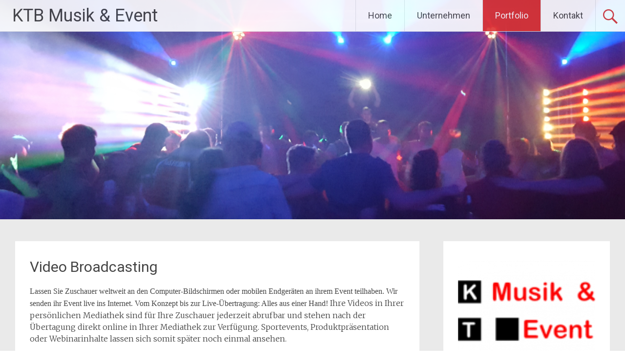

--- FILE ---
content_type: text/html; charset=UTF-8
request_url: https://www.ktb-musik.com/video-broadcasting
body_size: 12161
content:
<!DOCTYPE html>
<html lang="de">
<head>
<meta charset="UTF-8">
<meta name="viewport" content="width=device-width, initial-scale=1">
<link rel="profile" href="https://gmpg.org/xfn/11">
<title>Video Broadcasting &#8211; KTB Musik &amp; Event</title>
<meta name='robots' content='max-image-preview:large' />
<link rel='dns-prefetch' href='//www.ktb-musik.com' />
<link rel='dns-prefetch' href='//fonts.googleapis.com' />
<link rel="alternate" type="application/rss+xml" title="KTB Musik &amp; Event &raquo; Feed" href="https://www.ktb-musik.com/feed" />
<link rel="alternate" type="application/rss+xml" title="KTB Musik &amp; Event &raquo; Kommentar-Feed" href="https://www.ktb-musik.com/comments/feed" />
<link rel="alternate" title="oEmbed (JSON)" type="application/json+oembed" href="https://www.ktb-musik.com/wp-json/oembed/1.0/embed?url=https%3A%2F%2Fwww.ktb-musik.com%2Fvideo-broadcasting" />
<link rel="alternate" title="oEmbed (XML)" type="text/xml+oembed" href="https://www.ktb-musik.com/wp-json/oembed/1.0/embed?url=https%3A%2F%2Fwww.ktb-musik.com%2Fvideo-broadcasting&#038;format=xml" />
<style id='wp-img-auto-sizes-contain-inline-css' type='text/css'>
img:is([sizes=auto i],[sizes^="auto," i]){contain-intrinsic-size:3000px 1500px}
/*# sourceURL=wp-img-auto-sizes-contain-inline-css */
</style>
<style id='wp-emoji-styles-inline-css' type='text/css'>

	img.wp-smiley, img.emoji {
		display: inline !important;
		border: none !important;
		box-shadow: none !important;
		height: 1em !important;
		width: 1em !important;
		margin: 0 0.07em !important;
		vertical-align: -0.1em !important;
		background: none !important;
		padding: 0 !important;
	}
/*# sourceURL=wp-emoji-styles-inline-css */
</style>
<style id='wp-block-library-inline-css' type='text/css'>
:root{--wp-block-synced-color:#7a00df;--wp-block-synced-color--rgb:122,0,223;--wp-bound-block-color:var(--wp-block-synced-color);--wp-editor-canvas-background:#ddd;--wp-admin-theme-color:#007cba;--wp-admin-theme-color--rgb:0,124,186;--wp-admin-theme-color-darker-10:#006ba1;--wp-admin-theme-color-darker-10--rgb:0,107,160.5;--wp-admin-theme-color-darker-20:#005a87;--wp-admin-theme-color-darker-20--rgb:0,90,135;--wp-admin-border-width-focus:2px}@media (min-resolution:192dpi){:root{--wp-admin-border-width-focus:1.5px}}.wp-element-button{cursor:pointer}:root .has-very-light-gray-background-color{background-color:#eee}:root .has-very-dark-gray-background-color{background-color:#313131}:root .has-very-light-gray-color{color:#eee}:root .has-very-dark-gray-color{color:#313131}:root .has-vivid-green-cyan-to-vivid-cyan-blue-gradient-background{background:linear-gradient(135deg,#00d084,#0693e3)}:root .has-purple-crush-gradient-background{background:linear-gradient(135deg,#34e2e4,#4721fb 50%,#ab1dfe)}:root .has-hazy-dawn-gradient-background{background:linear-gradient(135deg,#faaca8,#dad0ec)}:root .has-subdued-olive-gradient-background{background:linear-gradient(135deg,#fafae1,#67a671)}:root .has-atomic-cream-gradient-background{background:linear-gradient(135deg,#fdd79a,#004a59)}:root .has-nightshade-gradient-background{background:linear-gradient(135deg,#330968,#31cdcf)}:root .has-midnight-gradient-background{background:linear-gradient(135deg,#020381,#2874fc)}:root{--wp--preset--font-size--normal:16px;--wp--preset--font-size--huge:42px}.has-regular-font-size{font-size:1em}.has-larger-font-size{font-size:2.625em}.has-normal-font-size{font-size:var(--wp--preset--font-size--normal)}.has-huge-font-size{font-size:var(--wp--preset--font-size--huge)}.has-text-align-center{text-align:center}.has-text-align-left{text-align:left}.has-text-align-right{text-align:right}.has-fit-text{white-space:nowrap!important}#end-resizable-editor-section{display:none}.aligncenter{clear:both}.items-justified-left{justify-content:flex-start}.items-justified-center{justify-content:center}.items-justified-right{justify-content:flex-end}.items-justified-space-between{justify-content:space-between}.screen-reader-text{border:0;clip-path:inset(50%);height:1px;margin:-1px;overflow:hidden;padding:0;position:absolute;width:1px;word-wrap:normal!important}.screen-reader-text:focus{background-color:#ddd;clip-path:none;color:#444;display:block;font-size:1em;height:auto;left:5px;line-height:normal;padding:15px 23px 14px;text-decoration:none;top:5px;width:auto;z-index:100000}html :where(.has-border-color){border-style:solid}html :where([style*=border-top-color]){border-top-style:solid}html :where([style*=border-right-color]){border-right-style:solid}html :where([style*=border-bottom-color]){border-bottom-style:solid}html :where([style*=border-left-color]){border-left-style:solid}html :where([style*=border-width]){border-style:solid}html :where([style*=border-top-width]){border-top-style:solid}html :where([style*=border-right-width]){border-right-style:solid}html :where([style*=border-bottom-width]){border-bottom-style:solid}html :where([style*=border-left-width]){border-left-style:solid}html :where(img[class*=wp-image-]){height:auto;max-width:100%}:where(figure){margin:0 0 1em}html :where(.is-position-sticky){--wp-admin--admin-bar--position-offset:var(--wp-admin--admin-bar--height,0px)}@media screen and (max-width:600px){html :where(.is-position-sticky){--wp-admin--admin-bar--position-offset:0px}}

/*# sourceURL=wp-block-library-inline-css */
</style><style id='wp-block-columns-inline-css' type='text/css'>
.wp-block-columns{box-sizing:border-box;display:flex;flex-wrap:wrap!important}@media (min-width:782px){.wp-block-columns{flex-wrap:nowrap!important}}.wp-block-columns{align-items:normal!important}.wp-block-columns.are-vertically-aligned-top{align-items:flex-start}.wp-block-columns.are-vertically-aligned-center{align-items:center}.wp-block-columns.are-vertically-aligned-bottom{align-items:flex-end}@media (max-width:781px){.wp-block-columns:not(.is-not-stacked-on-mobile)>.wp-block-column{flex-basis:100%!important}}@media (min-width:782px){.wp-block-columns:not(.is-not-stacked-on-mobile)>.wp-block-column{flex-basis:0;flex-grow:1}.wp-block-columns:not(.is-not-stacked-on-mobile)>.wp-block-column[style*=flex-basis]{flex-grow:0}}.wp-block-columns.is-not-stacked-on-mobile{flex-wrap:nowrap!important}.wp-block-columns.is-not-stacked-on-mobile>.wp-block-column{flex-basis:0;flex-grow:1}.wp-block-columns.is-not-stacked-on-mobile>.wp-block-column[style*=flex-basis]{flex-grow:0}:where(.wp-block-columns){margin-bottom:1.75em}:where(.wp-block-columns.has-background){padding:1.25em 2.375em}.wp-block-column{flex-grow:1;min-width:0;overflow-wrap:break-word;word-break:break-word}.wp-block-column.is-vertically-aligned-top{align-self:flex-start}.wp-block-column.is-vertically-aligned-center{align-self:center}.wp-block-column.is-vertically-aligned-bottom{align-self:flex-end}.wp-block-column.is-vertically-aligned-stretch{align-self:stretch}.wp-block-column.is-vertically-aligned-bottom,.wp-block-column.is-vertically-aligned-center,.wp-block-column.is-vertically-aligned-top{width:100%}
/*# sourceURL=https://www.ktb-musik.com/wp-includes/blocks/columns/style.min.css */
</style>
<style id='global-styles-inline-css' type='text/css'>
:root{--wp--preset--aspect-ratio--square: 1;--wp--preset--aspect-ratio--4-3: 4/3;--wp--preset--aspect-ratio--3-4: 3/4;--wp--preset--aspect-ratio--3-2: 3/2;--wp--preset--aspect-ratio--2-3: 2/3;--wp--preset--aspect-ratio--16-9: 16/9;--wp--preset--aspect-ratio--9-16: 9/16;--wp--preset--color--black: #000000;--wp--preset--color--cyan-bluish-gray: #abb8c3;--wp--preset--color--white: #ffffff;--wp--preset--color--pale-pink: #f78da7;--wp--preset--color--vivid-red: #cf2e2e;--wp--preset--color--luminous-vivid-orange: #ff6900;--wp--preset--color--luminous-vivid-amber: #fcb900;--wp--preset--color--light-green-cyan: #7bdcb5;--wp--preset--color--vivid-green-cyan: #00d084;--wp--preset--color--pale-cyan-blue: #8ed1fc;--wp--preset--color--vivid-cyan-blue: #0693e3;--wp--preset--color--vivid-purple: #9b51e0;--wp--preset--gradient--vivid-cyan-blue-to-vivid-purple: linear-gradient(135deg,rgb(6,147,227) 0%,rgb(155,81,224) 100%);--wp--preset--gradient--light-green-cyan-to-vivid-green-cyan: linear-gradient(135deg,rgb(122,220,180) 0%,rgb(0,208,130) 100%);--wp--preset--gradient--luminous-vivid-amber-to-luminous-vivid-orange: linear-gradient(135deg,rgb(252,185,0) 0%,rgb(255,105,0) 100%);--wp--preset--gradient--luminous-vivid-orange-to-vivid-red: linear-gradient(135deg,rgb(255,105,0) 0%,rgb(207,46,46) 100%);--wp--preset--gradient--very-light-gray-to-cyan-bluish-gray: linear-gradient(135deg,rgb(238,238,238) 0%,rgb(169,184,195) 100%);--wp--preset--gradient--cool-to-warm-spectrum: linear-gradient(135deg,rgb(74,234,220) 0%,rgb(151,120,209) 20%,rgb(207,42,186) 40%,rgb(238,44,130) 60%,rgb(251,105,98) 80%,rgb(254,248,76) 100%);--wp--preset--gradient--blush-light-purple: linear-gradient(135deg,rgb(255,206,236) 0%,rgb(152,150,240) 100%);--wp--preset--gradient--blush-bordeaux: linear-gradient(135deg,rgb(254,205,165) 0%,rgb(254,45,45) 50%,rgb(107,0,62) 100%);--wp--preset--gradient--luminous-dusk: linear-gradient(135deg,rgb(255,203,112) 0%,rgb(199,81,192) 50%,rgb(65,88,208) 100%);--wp--preset--gradient--pale-ocean: linear-gradient(135deg,rgb(255,245,203) 0%,rgb(182,227,212) 50%,rgb(51,167,181) 100%);--wp--preset--gradient--electric-grass: linear-gradient(135deg,rgb(202,248,128) 0%,rgb(113,206,126) 100%);--wp--preset--gradient--midnight: linear-gradient(135deg,rgb(2,3,129) 0%,rgb(40,116,252) 100%);--wp--preset--font-size--small: 13px;--wp--preset--font-size--medium: 20px;--wp--preset--font-size--large: 36px;--wp--preset--font-size--x-large: 42px;--wp--preset--spacing--20: 0.44rem;--wp--preset--spacing--30: 0.67rem;--wp--preset--spacing--40: 1rem;--wp--preset--spacing--50: 1.5rem;--wp--preset--spacing--60: 2.25rem;--wp--preset--spacing--70: 3.38rem;--wp--preset--spacing--80: 5.06rem;--wp--preset--shadow--natural: 6px 6px 9px rgba(0, 0, 0, 0.2);--wp--preset--shadow--deep: 12px 12px 50px rgba(0, 0, 0, 0.4);--wp--preset--shadow--sharp: 6px 6px 0px rgba(0, 0, 0, 0.2);--wp--preset--shadow--outlined: 6px 6px 0px -3px rgb(255, 255, 255), 6px 6px rgb(0, 0, 0);--wp--preset--shadow--crisp: 6px 6px 0px rgb(0, 0, 0);}:where(.is-layout-flex){gap: 0.5em;}:where(.is-layout-grid){gap: 0.5em;}body .is-layout-flex{display: flex;}.is-layout-flex{flex-wrap: wrap;align-items: center;}.is-layout-flex > :is(*, div){margin: 0;}body .is-layout-grid{display: grid;}.is-layout-grid > :is(*, div){margin: 0;}:where(.wp-block-columns.is-layout-flex){gap: 2em;}:where(.wp-block-columns.is-layout-grid){gap: 2em;}:where(.wp-block-post-template.is-layout-flex){gap: 1.25em;}:where(.wp-block-post-template.is-layout-grid){gap: 1.25em;}.has-black-color{color: var(--wp--preset--color--black) !important;}.has-cyan-bluish-gray-color{color: var(--wp--preset--color--cyan-bluish-gray) !important;}.has-white-color{color: var(--wp--preset--color--white) !important;}.has-pale-pink-color{color: var(--wp--preset--color--pale-pink) !important;}.has-vivid-red-color{color: var(--wp--preset--color--vivid-red) !important;}.has-luminous-vivid-orange-color{color: var(--wp--preset--color--luminous-vivid-orange) !important;}.has-luminous-vivid-amber-color{color: var(--wp--preset--color--luminous-vivid-amber) !important;}.has-light-green-cyan-color{color: var(--wp--preset--color--light-green-cyan) !important;}.has-vivid-green-cyan-color{color: var(--wp--preset--color--vivid-green-cyan) !important;}.has-pale-cyan-blue-color{color: var(--wp--preset--color--pale-cyan-blue) !important;}.has-vivid-cyan-blue-color{color: var(--wp--preset--color--vivid-cyan-blue) !important;}.has-vivid-purple-color{color: var(--wp--preset--color--vivid-purple) !important;}.has-black-background-color{background-color: var(--wp--preset--color--black) !important;}.has-cyan-bluish-gray-background-color{background-color: var(--wp--preset--color--cyan-bluish-gray) !important;}.has-white-background-color{background-color: var(--wp--preset--color--white) !important;}.has-pale-pink-background-color{background-color: var(--wp--preset--color--pale-pink) !important;}.has-vivid-red-background-color{background-color: var(--wp--preset--color--vivid-red) !important;}.has-luminous-vivid-orange-background-color{background-color: var(--wp--preset--color--luminous-vivid-orange) !important;}.has-luminous-vivid-amber-background-color{background-color: var(--wp--preset--color--luminous-vivid-amber) !important;}.has-light-green-cyan-background-color{background-color: var(--wp--preset--color--light-green-cyan) !important;}.has-vivid-green-cyan-background-color{background-color: var(--wp--preset--color--vivid-green-cyan) !important;}.has-pale-cyan-blue-background-color{background-color: var(--wp--preset--color--pale-cyan-blue) !important;}.has-vivid-cyan-blue-background-color{background-color: var(--wp--preset--color--vivid-cyan-blue) !important;}.has-vivid-purple-background-color{background-color: var(--wp--preset--color--vivid-purple) !important;}.has-black-border-color{border-color: var(--wp--preset--color--black) !important;}.has-cyan-bluish-gray-border-color{border-color: var(--wp--preset--color--cyan-bluish-gray) !important;}.has-white-border-color{border-color: var(--wp--preset--color--white) !important;}.has-pale-pink-border-color{border-color: var(--wp--preset--color--pale-pink) !important;}.has-vivid-red-border-color{border-color: var(--wp--preset--color--vivid-red) !important;}.has-luminous-vivid-orange-border-color{border-color: var(--wp--preset--color--luminous-vivid-orange) !important;}.has-luminous-vivid-amber-border-color{border-color: var(--wp--preset--color--luminous-vivid-amber) !important;}.has-light-green-cyan-border-color{border-color: var(--wp--preset--color--light-green-cyan) !important;}.has-vivid-green-cyan-border-color{border-color: var(--wp--preset--color--vivid-green-cyan) !important;}.has-pale-cyan-blue-border-color{border-color: var(--wp--preset--color--pale-cyan-blue) !important;}.has-vivid-cyan-blue-border-color{border-color: var(--wp--preset--color--vivid-cyan-blue) !important;}.has-vivid-purple-border-color{border-color: var(--wp--preset--color--vivid-purple) !important;}.has-vivid-cyan-blue-to-vivid-purple-gradient-background{background: var(--wp--preset--gradient--vivid-cyan-blue-to-vivid-purple) !important;}.has-light-green-cyan-to-vivid-green-cyan-gradient-background{background: var(--wp--preset--gradient--light-green-cyan-to-vivid-green-cyan) !important;}.has-luminous-vivid-amber-to-luminous-vivid-orange-gradient-background{background: var(--wp--preset--gradient--luminous-vivid-amber-to-luminous-vivid-orange) !important;}.has-luminous-vivid-orange-to-vivid-red-gradient-background{background: var(--wp--preset--gradient--luminous-vivid-orange-to-vivid-red) !important;}.has-very-light-gray-to-cyan-bluish-gray-gradient-background{background: var(--wp--preset--gradient--very-light-gray-to-cyan-bluish-gray) !important;}.has-cool-to-warm-spectrum-gradient-background{background: var(--wp--preset--gradient--cool-to-warm-spectrum) !important;}.has-blush-light-purple-gradient-background{background: var(--wp--preset--gradient--blush-light-purple) !important;}.has-blush-bordeaux-gradient-background{background: var(--wp--preset--gradient--blush-bordeaux) !important;}.has-luminous-dusk-gradient-background{background: var(--wp--preset--gradient--luminous-dusk) !important;}.has-pale-ocean-gradient-background{background: var(--wp--preset--gradient--pale-ocean) !important;}.has-electric-grass-gradient-background{background: var(--wp--preset--gradient--electric-grass) !important;}.has-midnight-gradient-background{background: var(--wp--preset--gradient--midnight) !important;}.has-small-font-size{font-size: var(--wp--preset--font-size--small) !important;}.has-medium-font-size{font-size: var(--wp--preset--font-size--medium) !important;}.has-large-font-size{font-size: var(--wp--preset--font-size--large) !important;}.has-x-large-font-size{font-size: var(--wp--preset--font-size--x-large) !important;}
:where(.wp-block-columns.is-layout-flex){gap: 2em;}:where(.wp-block-columns.is-layout-grid){gap: 2em;}
/*# sourceURL=global-styles-inline-css */
</style>
<style id='core-block-supports-inline-css' type='text/css'>
.wp-container-core-columns-is-layout-9d6595d7{flex-wrap:nowrap;}
/*# sourceURL=core-block-supports-inline-css */
</style>

<style id='classic-theme-styles-inline-css' type='text/css'>
/*! This file is auto-generated */
.wp-block-button__link{color:#fff;background-color:#32373c;border-radius:9999px;box-shadow:none;text-decoration:none;padding:calc(.667em + 2px) calc(1.333em + 2px);font-size:1.125em}.wp-block-file__button{background:#32373c;color:#fff;text-decoration:none}
/*# sourceURL=/wp-includes/css/classic-themes.min.css */
</style>
<link rel='stylesheet' id='dashicons-css' href='https://www.ktb-musik.com/wp-includes/css/dashicons.min.css?ver=6.9' type='text/css' media='all' />
<link rel='stylesheet' id='everest-forms-general-css' href='https://www.ktb-musik.com/wp-content/plugins/everest-forms/assets/css/everest-forms.css?ver=3.1.2' type='text/css' media='all' />
<link rel='stylesheet' id='jquery-intl-tel-input-css' href='https://www.ktb-musik.com/wp-content/plugins/everest-forms/assets/css/intlTelInput.css?ver=3.1.2' type='text/css' media='all' />
<link rel='stylesheet' id='radiate-style-css' href='https://www.ktb-musik.com/wp-content/themes/radiate/style.css?ver=6.9' type='text/css' media='all' />
<link rel='stylesheet' id='radiate-google-fonts-css' href='//fonts.googleapis.com/css?family=Roboto%7CMerriweather%3A400%2C300&#038;display=swap&#038;ver=6.9' type='text/css' media='all' />
<link rel='stylesheet' id='radiate-genericons-css' href='https://www.ktb-musik.com/wp-content/themes/radiate/genericons/genericons.css?ver=3.3.1' type='text/css' media='all' />
<script type="text/javascript" src="https://www.ktb-musik.com/wp-content/plugins/ionos-assistant/js/cookies.js?ver=6.9" id="ionos-assistant-wp-cookies-js"></script>
<script type="text/javascript" src="https://www.ktb-musik.com/wp-includes/js/jquery/jquery.min.js?ver=3.7.1" id="jquery-core-js"></script>
<script type="text/javascript" src="https://www.ktb-musik.com/wp-includes/js/jquery/jquery-migrate.min.js?ver=3.4.1" id="jquery-migrate-js"></script>
<link rel="https://api.w.org/" href="https://www.ktb-musik.com/wp-json/" /><link rel="alternate" title="JSON" type="application/json" href="https://www.ktb-musik.com/wp-json/wp/v2/pages/252" /><link rel="EditURI" type="application/rsd+xml" title="RSD" href="https://www.ktb-musik.com/xmlrpc.php?rsd" />
<meta name="generator" content="WordPress 6.9" />
<meta name="generator" content="Everest Forms 3.1.2" />
<link rel="canonical" href="https://www.ktb-musik.com/video-broadcasting" />
<link rel='shortlink' href='https://www.ktb-musik.com/?p=252' />
		<style type="text/css"> blockquote{border-color:#EAEAEA #EAEAEA #EAEAEA #dd3333}.site-title a:hover,a{color:#dd3333}#masthead .search-form,.main-navigation a:hover,.main-navigation ul li ul li a:hover,.main-navigation ul li ul li:hover>a,.main-navigation ul li.current-menu-ancestor a,.main-navigation ul li.current-menu-item a,.main-navigation ul li.current-menu-item ul li a:hover,.main-navigation ul li.current_page_ancestor a,.main-navigation ul li.current_page_item a,.main-navigation ul li:hover>a{background-color:#dd3333}.header-search-icon:before{color:#dd3333}button,input[type=button],input[type=reset],input[type=submit]{background-color:#dd3333}#content .comments-area a.comment-edit-link:hover,#content .comments-area a.comment-permalink:hover,#content .comments-area article header cite a:hover,#content .entry-meta span a:hover,#content .entry-title a:hover,.comment .comment-reply-link:hover,.comments-area .comment-author-link a:hover,.entry-meta span:hover,.site-header .menu-toggle,.site-header .menu-toggle:hover{color:#dd3333}.main-small-navigation ul li ul li a:hover,.main-small-navigation ul li:hover,.main-small-navigation ul li a:hover,.main-small-navigation ul li ul li:hover>a,.main-small-navigation ul > .current_page_item, .main-small-navigation ul > .current-menu-item,.main-small-navigation ul li.current-menu-item ul li a:hover{background-color:#dd3333}#featured_pages a.more-link:hover{border-color:#dd3333;color:#dd3333}a#back-top:before{background-color:#dd3333}a#scroll-up span{color:#dd3333}
			.woocommerce ul.products li.product .onsale,.woocommerce span.onsale,.woocommerce #respond input#submit:hover, .woocommerce a.button:hover,
			.wocommerce button.button:hover, .woocommerce input.button:hover, .woocommerce #respond input#submit.alt:hover, .woocommerce a.button.alt:hover,
			.woocommerce button.button.alt:hover, .woocommerce input.button.alt:hover {background-color: #dd3333}
			.woocommerce .woocommerce-message::before { color: #dd3333; }
			.main-small-navigation ul li ul li.current-menu-item > a { background: #dd3333; }

			@media (max-width: 768px){.better-responsive-menu .sub-toggle{background:#ab0101}}</style>
		<style type="text/css">.broken_link, a.broken_link {
	text-decoration: line-through;
}</style><link rel="icon" href="https://www.ktb-musik.com/wp-content/uploads/2020/12/cropped-KTB_Logo_webicon125-1-32x32.png" sizes="32x32" />
<link rel="icon" href="https://www.ktb-musik.com/wp-content/uploads/2020/12/cropped-KTB_Logo_webicon125-1-192x192.png" sizes="192x192" />
<link rel="apple-touch-icon" href="https://www.ktb-musik.com/wp-content/uploads/2020/12/cropped-KTB_Logo_webicon125-1-180x180.png" />
<meta name="msapplication-TileImage" content="https://www.ktb-musik.com/wp-content/uploads/2020/12/cropped-KTB_Logo_webicon125-1-270x270.png" />
		<style type="text/css" id="custom-header-css">
			#parallax-bg {
			background-image: url('https://2021.ktb-musik.com/wp-content/uploads/2020/12/cropped-Header_Webseite_Disco-1.png'); background-repeat: repeat-x; background-position: center top; background-attachment: scroll;			}

			#masthead {
				margin-bottom: 450px;
			}

			@media only screen and (max-width: 600px) {
				#masthead {
					margin-bottom: 382px;
				}
			}
		</style>
			<style type="text/css" id="custom-background-css">
			body.custom-background {
				background: none !important;
			}

			#content {
			background-color: #EAEAEA;			}
		</style>
			<style type="text/css" id="wp-custom-css">
			.gallery-columns-1 .gallery-item{margin:10px 0 20px}#respond{margin-top:0}.comments-list{margin-bottom:3.4rem}.main-small-navigation{width:66px}@media screen and (max-width:768px){.main-small-navigation ul ul{margin-left:0}}@media only screen and (max-width:600px){.header-wrap{position:relative}}		</style>
		</head>

<body class="wp-singular page-template-default page page-id-252 wp-embed-responsive wp-theme-radiate everest-forms-no-js">


<div id="parallax-bg">
	</div>
<div id="page" class="hfeed site">
	<a class="skip-link screen-reader-text" href="#content">Zum Inhalt springen</a>

		<header id="masthead" class="site-header" role="banner">
		<div class="header-wrap clearfix">
			<div class="site-branding">
							<h3 class="site-title"><a href="https://www.ktb-musik.com/" title="KTB Musik &amp; Event" rel="home">KTB Musik &amp; Event</a></h3>
										<p class="site-description">Die Eventpartner</p>
						</div>

							<div class="header-search-icon"></div>
				<form role="search" method="get" class="search-form" action="https://www.ktb-musik.com/">
	<label>
		<span class="screen-reader-text">Suche nach:</span>
		<input type="search" class="search-field" placeholder="Suchen …" value="" name="s">
	</label>
	<input type="submit" class="search-submit" value="Suchen">
</form>

			<nav id="site-navigation" class="main-navigation" role="navigation">
				<h4 class="menu-toggle"></h4>

				<div class="menu-primary-container"><ul id="menu-main" class="clearfix "><li id="menu-item-58" class="menu-item menu-item-type-custom menu-item-object-custom menu-item-58"><a href="https://2021.ktb-musik.com/">Home</a></li>
<li id="menu-item-288" class="menu-item menu-item-type-post_type menu-item-object-page menu-item-has-children menu-item-288"><a href="https://www.ktb-musik.com/ueber-uns">Unternehmen</a>
<ul class="sub-menu">
	<li id="menu-item-298" class="menu-item menu-item-type-post_type menu-item-object-page menu-item-298"><a href="https://www.ktb-musik.com/ueber-uns-2">Über uns</a></li>
	<li id="menu-item-297" class="menu-item menu-item-type-post_type menu-item-object-page menu-item-297"><a href="https://www.ktb-musik.com/referenzen">Referenzen</a></li>
</ul>
</li>
<li id="menu-item-263" class="menu-item menu-item-type-post_type menu-item-object-page current-menu-ancestor current-menu-parent current_page_parent current_page_ancestor menu-item-has-children menu-item-263"><a href="https://www.ktb-musik.com/portfolio">Portfolio</a>
<ul class="sub-menu">
	<li id="menu-item-264" class="menu-item menu-item-type-post_type menu-item-object-page menu-item-264"><a href="https://www.ktb-musik.com/sportanimation">Sportanimation</a></li>
	<li id="menu-item-265" class="menu-item menu-item-type-post_type menu-item-object-page menu-item-265"><a href="https://www.ktb-musik.com/dienstleistung">Dienstleistungen</a></li>
	<li id="menu-item-267" class="menu-item menu-item-type-post_type menu-item-object-page menu-item-267"><a href="https://www.ktb-musik.com/lichttechnik">Lichttechnik</a></li>
	<li id="menu-item-266" class="menu-item menu-item-type-post_type menu-item-object-page menu-item-266"><a href="https://www.ktb-musik.com/tontechnik">Tontechnik</a></li>
	<li id="menu-item-268" class="menu-item menu-item-type-post_type menu-item-object-page current-menu-item page_item page-item-252 current_page_item menu-item-268"><a href="https://www.ktb-musik.com/video-broadcasting" aria-current="page">Video Broadcasting</a></li>
</ul>
</li>
<li id="menu-item-274" class="menu-item menu-item-type-post_type menu-item-object-page menu-item-has-children menu-item-274"><a href="https://www.ktb-musik.com/kontakt">Kontakt</a>
<ul class="sub-menu">
	<li id="menu-item-318" class="menu-item menu-item-type-post_type menu-item-object-page menu-item-318"><a href="https://www.ktb-musik.com/kontakt-2">Kontakt</a></li>
	<li id="menu-item-269" class="menu-item menu-item-type-post_type menu-item-object-page menu-item-269"><a href="https://www.ktb-musik.com/impressum">Impressum</a></li>
	<li id="menu-item-270" class="menu-item menu-item-type-post_type menu-item-object-page menu-item-privacy-policy menu-item-270"><a rel="privacy-policy" href="https://www.ktb-musik.com/datenschutzerklaerung">Datenschutzerklärung</a></li>
</ul>
</li>
</ul></div>			</nav><!-- #site-navigation -->
		</div><!-- .inner-wrap header-wrap -->
	</header><!-- #masthead -->

	<div id="content" class="site-content">
		<div class="inner-wrap clearfix">

	<div id="primary" class="content-area">
		<main id="main" class="site-main" role="main">

			
				
<article id="post-252" class="post-252 page type-page status-publish has-post-thumbnail hentry">
   <header class="entry-header">
               <h1 class="entry-title">Video Broadcasting</h1>
         </header><!-- .entry-header -->

	<div class="entry-content">
		
<div id="c26" class="frame frame-default frame-type-text frame-layout-0 frame-background-none frame-no-backgroundimage frame-space-before-none frame-space-after-none">
<div class="frame-container">
<div class="frame-inner"><header class="frame-header">
<p class="element-subheader "><span style="font-size: inherit; font-family: 'Merriweather Sans', Georgia, serif; font-weight: 300;">Lassen Sie Zuschauer weltweit an den Computer-Bildschirmen oder mobilen Endgeräten an ihrem Event teilhaben. Wir senden ihr Event live ins Internet. Vom Konzept bis zur Live-Übertragung: Alles aus einer Hand! </span><span style="font-size: inherit;">Ihre Videos in Ihrer persönlichen Mediathek sind für Ihre Zuschauer jederzeit abrufbar und stehen nach der Übertagung direkt online in Ihrer Mediathek zur Verfügung. Sportevents, Produktpräsentation oder Webinarinhalte lassen sich somit später noch einmal ansehen.</span></p>
</header></div>
</div>
</div>
<div id="c28" class="frame frame-default frame-type-textmedia frame-layout-0 frame-background-none frame-no-backgroundimage frame-space-before-none frame-space-after-none">
<div class="frame-container">
<div class="frame-inner">
<div class="textmedia textmedia-above">
<div class="textmedia-item textmedia-text">
<p>Die Mediathek kann ebenfalls wie der Livestream passwortgeschützt sein um die dort hinterlegten Videos und Informationen vor unberechtigten Zugriffen auch nach der Ausstrahlung zu verhindern.&nbsp;</p>
</div>
</div>
</div>
</div>
</div>



<div class="wp-block-columns is-layout-flex wp-container-core-columns-is-layout-9d6595d7 wp-block-columns-is-layout-flex">
<div class="wp-block-column is-layout-flow wp-block-column-is-layout-flow">
<p>Übertragungen von</p>
<ul class="list-normal">
<li>Pressekonferenzen</li>
<li>Sportevents</li>
<li>Produktpräsentationen</li>
<li>Informationsveranstaltungen</li>
<li>Mitarbeiterinformationen</li>
<li>Webinare</li>
<li>Betriebsversammlungen</li>
<li>Kongressen</li>
<li>Messeauftritte</li>
<li>Vorträge</li>
</ul>
</div>



<div class="wp-block-column is-layout-flow wp-block-column-is-layout-flow">
<p>Wir bieten</p>
<ul class="list-normal">
<li>Moderation</li>
<li>Erstellung von Drehplänen und Konzepten</li>
<li>Sprecherkabinen und Schnittplätze</li>
<li>Einbindung Grafik Inserts, Bauchbinden und Logo-Brandings</li>
<li>Analyse, Beratung, Konzeption</li>
<li>Eigene Kameratechnik (HDV bis Full-HD)</li>
<li>Mobile Produktionsplätze für Event-Produktion</li>
<li>Pay-per-view Service &#8211; Kreditkarte, Paypal, Überweisung</li>
<li>Passwortgeschützte Übertragung</li>
<li>Betriebssystemübergreifende Player</li>
</ul>
</div>



<div class="wp-block-column is-layout-flow wp-block-column-is-layout-flow">
<p>Interaktive Kommunikation mit den Zuschauern durch</p>
<ul class="list-normal">
<li>Call-in&nbsp;</li>
<li>Chat Module</li>
</ul>
</div>
</div>



<div class="wp-block-columns is-layout-flex wp-container-core-columns-is-layout-9d6595d7 wp-block-columns-is-layout-flex">
<div class="wp-block-column is-layout-flow wp-block-column-is-layout-flow">
<p><span style="color: #ff0000;"><strong>Facts &#8211; Live-Stream</strong></span></p>
<p>Livestreaming bietet für Unternehmen eine Riesen-Chance, die noch unzureichend genutzt wird. Wir helfen Ihnen dabei das Potenzial zu aktivieren!</p>
<p>Sie wollen Ihre Veranstaltung oder etwa eine Pressekonferenz live streamen, Informationen für Mitarbeiter an bundesweite Standorte übertragen? Machen Sie Ihre Informationen einem breiten Publikum zugänglich und setzen Sie dabei auf das Medium Internet. Mit dem Livestream bringen Sie Ihre Veranstaltung auf Bildschirme und mobile Geräte weltweit. KTB Musik &amp; Event ist hierbei Ihr kostengünstiger Partner für die komplette Abwicklung von Livestreams. Übertragungstechnik und Personal von KTB ermöglicht eine reibungslose Übertragung.</p>
<p>Direkt live und dabei nahezu unbemerkt vom Publikum vor Ort. Wir benötigen lediglich eine ausreichende und stabile Internetverbindung. Unsere Streams sind skalierbar und für PC, Smartphone und Tablet kompatibel. Somit steht einem Live-Genuss zu Hause nichts im Wege.</p>
</div>



<div class="wp-block-column is-layout-flow wp-block-column-is-layout-flow">
<p><span style="color: #ff0000;"><strong>Facts &#8211; Mediathek</strong></span></p>
<p>Ihre Videos in Ihrer persönlichen Mediathek sind für Ihre Zuschauer jederzeit abrufbar und stehen nach der Übertagung direkt online in Ihrer Mediathek zur Verfügung. Sportevents, Produktpräsentation oder Webinarinhalte lassen sich somit später noch einmal ansehen.</p>
<p>Die Mediathek kann ebenfalls wie der Livestream passwortgeschützt sein um die dort hinterlegten Videos und Informationen vor unberechtigten Zugriffen auch nach der Ausstrahlung zu verhindern.&nbsp;</p>
</div>
</div>



<div class="wp-block-columns is-layout-flex wp-container-core-columns-is-layout-9d6595d7 wp-block-columns-is-layout-flex">
<div class="wp-block-column is-layout-flow wp-block-column-is-layout-flow">
<p><span style="color: #ff0000;"><strong>Facts &#8211; Zuschauer</strong></span></p>
<p>Zuschauer weltweit haben die Möglichkeit an Ihrem Event teilzunehmen. So sind zum Beispiel auch Produktschulungen für externe Mitarbeiter problemlos möglich ohne das diese eine Anfahrt auf sich nehmen müssen.&nbsp;</p>
<p>Öffentlich, gegen Bezahlung oder Passwortgeschützt, Sie entscheiden wie Zuschauer auf den Stream zugreifen können. Ihre Übertragung können Sie somit nur einem bestimmten Kundenkreis / Zuschauerkreis zugänglich machen.</p>
<p>Der Live-Stream kann durch ein Passwort geschützt werden, welches Sie dem gewünschten Zuschauer mitteilen können. Ebenfalls erhalten Zuschauer ein Passwort und Benutzernamen nach erfolgter Zahlung welche den Zugang zum Stream ermöglichen.&nbsp;</p>
<p>Ebenfalls kann ein kostenpflichtiger Stream realisiert werden. So können Sie zum Beispiel Produktschulungen oder Webinare gegen Zahlung im Internet anbieten.</p>
</div>



<div class="wp-block-column is-layout-flow wp-block-column-is-layout-flow">
<p><span style="color: #ff0000;"><strong>Facts &#8211; Branding</strong></span></p>
<p>Setzen Sie gezielt auf das Instrument Livestreaming, um Ihr Unternehmen oder Ihre Marke mit Real-Time-Momenten zu verknüpfen, die aufgrund des viralen Charakter eine enorme Reichweite erreichen können. </p>
<p>Der Stream ist im Standardpaket über unsere KTB TV Webseite zu sehen. Ihre Zuschauer und Kunden können auch den Stream auf Ihrer Internetpräsenz verfolgen. Sie erhalten von uns in diesem Falle einen Code zur Einbindung Ihres Live-Kanals und der Mediathek auf Ihrer Internetseite. </p>
<p>Der Stream kann durch Einblendungen von Videos und Grafiken an das Design des jeweilige Kunden angepasst werden. Bei Sportevents lassen sich auch Bilder und Videoclips Ihrer Sponsoren in das Programm einbinden. </p>
<p>Nutzen Sie diese Möglichkeit und präsentieren Sie sich Ihren Kunden, Partnern und Zuschauern noch persönlicher.</p>
</div>
</div>
			</div><!-- .entry-content -->
	</article><!-- #post-## -->

				
			
		</main><!-- #main -->
	</div><!-- #primary -->

	<div id="secondary" class="widget-area" role="complementary">
				<aside id="text-7" class="widget widget_text">			<div class="textwidget"><p><img loading="lazy" decoding="async" class="alignnone size-medium wp-image-243" src="https://2021.ktb-musik.com/wp-content/uploads/2020/12/cropped-KTB_Logo_webicon125-1-300x300.png" alt="" width="300" height="300" srcset="https://www.ktb-musik.com/wp-content/uploads/2020/12/cropped-KTB_Logo_webicon125-1-300x300.png 300w, https://www.ktb-musik.com/wp-content/uploads/2020/12/cropped-KTB_Logo_webicon125-1-150x150.png 150w, https://www.ktb-musik.com/wp-content/uploads/2020/12/cropped-KTB_Logo_webicon125-1-270x270.png 270w, https://www.ktb-musik.com/wp-content/uploads/2020/12/cropped-KTB_Logo_webicon125-1-192x192.png 192w, https://www.ktb-musik.com/wp-content/uploads/2020/12/cropped-KTB_Logo_webicon125-1-180x180.png 180w, https://www.ktb-musik.com/wp-content/uploads/2020/12/cropped-KTB_Logo_webicon125-1-32x32.png 32w, https://www.ktb-musik.com/wp-content/uploads/2020/12/cropped-KTB_Logo_webicon125-1.png 512w" sizes="auto, (max-width: 300px) 100vw, 300px" /></p>
</div>
		</aside><aside id="custom_html-2" class="widget_text widget widget_custom_html"><div class="textwidget custom-html-widget"><iframe src="https://www.facebook.com/plugins/page.php?href=https%3A%2F%2Fwww.facebook.com%2Fktbmusikevent&tabs=timeline&width=280&height=500&small_header=false&adapt_container_width=true&hide_cover=false&show_facepile=true&appId" width="280" height="500" style="border:none;overflow:hidden" scrolling="no" frameborder="0" allowfullscreen="true" allow="autoplay; clipboard-write; encrypted-media; picture-in-picture; web-share"></iframe></div></aside>	</div><!-- #secondary -->

		</div><!-- .inner-wrap -->
	</div><!-- #content -->

	<footer id="colophon" class="site-footer" role="contentinfo">
		<div class="site-info">
					<div class="copyright">Copyright &copy; 2026 <a href="https://www.ktb-musik.com/" title="KTB Musik &amp; Event" ><span>KTB Musik &amp; Event</span></a>. Alle Rechte vorbehalten. Theme: <a href="https://themegrill.com/themes/radiate" target="_blank" title="Radiate" rel="nofollow" ><span>Radiate</span></a> von ThemeGrill. Präsentiert von <a href="http://wordpress.org" target="_blank" title="WordPress"rel="nofollow"><span>WordPress</span></a>.</div>				</div>
		</div>
	</footer><!-- #colophon -->
   <a href="#masthead" id="scroll-up"><span class="genericon genericon-collapse"></span></a>
</div><!-- #page -->

<script type="speculationrules">
{"prefetch":[{"source":"document","where":{"and":[{"href_matches":"/*"},{"not":{"href_matches":["/wp-*.php","/wp-admin/*","/wp-content/uploads/*","/wp-content/*","/wp-content/plugins/*","/wp-content/themes/radiate/*","/*\\?(.+)"]}},{"not":{"selector_matches":"a[rel~=\"nofollow\"]"}},{"not":{"selector_matches":".no-prefetch, .no-prefetch a"}}]},"eagerness":"conservative"}]}
</script>
	<script type="text/javascript">
		var c = document.body.className;
		c = c.replace( /everest-forms-no-js/, 'everest-forms-js' );
		document.body.className = c;
	</script>
	<script type="text/javascript" src="https://www.ktb-musik.com/wp-content/themes/radiate/js/navigation.js?ver=20120206" id="radiate-navigation-js"></script>
<script type="text/javascript" src="https://www.ktb-musik.com/wp-content/themes/radiate/js/skip-link-focus-fix.js?ver=20130115" id="radiate-skip-link-focus-fix-js"></script>
<script type="text/javascript" id="radiate-custom-js-js-extra">
/* <![CDATA[ */
var radiateScriptParam = {"radiate_image_link":"https://2021.ktb-musik.com/wp-content/uploads/2020/12/cropped-Header_Webseite_Disco-1.png"};
//# sourceURL=radiate-custom-js-js-extra
/* ]]> */
</script>
<script type="text/javascript" src="https://www.ktb-musik.com/wp-content/themes/radiate/js/custom.js?ver=6.9" id="radiate-custom-js-js"></script>
<script id="wp-emoji-settings" type="application/json">
{"baseUrl":"https://s.w.org/images/core/emoji/17.0.2/72x72/","ext":".png","svgUrl":"https://s.w.org/images/core/emoji/17.0.2/svg/","svgExt":".svg","source":{"concatemoji":"https://www.ktb-musik.com/wp-includes/js/wp-emoji-release.min.js?ver=6.9"}}
</script>
<script type="module">
/* <![CDATA[ */
/*! This file is auto-generated */
const a=JSON.parse(document.getElementById("wp-emoji-settings").textContent),o=(window._wpemojiSettings=a,"wpEmojiSettingsSupports"),s=["flag","emoji"];function i(e){try{var t={supportTests:e,timestamp:(new Date).valueOf()};sessionStorage.setItem(o,JSON.stringify(t))}catch(e){}}function c(e,t,n){e.clearRect(0,0,e.canvas.width,e.canvas.height),e.fillText(t,0,0);t=new Uint32Array(e.getImageData(0,0,e.canvas.width,e.canvas.height).data);e.clearRect(0,0,e.canvas.width,e.canvas.height),e.fillText(n,0,0);const a=new Uint32Array(e.getImageData(0,0,e.canvas.width,e.canvas.height).data);return t.every((e,t)=>e===a[t])}function p(e,t){e.clearRect(0,0,e.canvas.width,e.canvas.height),e.fillText(t,0,0);var n=e.getImageData(16,16,1,1);for(let e=0;e<n.data.length;e++)if(0!==n.data[e])return!1;return!0}function u(e,t,n,a){switch(t){case"flag":return n(e,"\ud83c\udff3\ufe0f\u200d\u26a7\ufe0f","\ud83c\udff3\ufe0f\u200b\u26a7\ufe0f")?!1:!n(e,"\ud83c\udde8\ud83c\uddf6","\ud83c\udde8\u200b\ud83c\uddf6")&&!n(e,"\ud83c\udff4\udb40\udc67\udb40\udc62\udb40\udc65\udb40\udc6e\udb40\udc67\udb40\udc7f","\ud83c\udff4\u200b\udb40\udc67\u200b\udb40\udc62\u200b\udb40\udc65\u200b\udb40\udc6e\u200b\udb40\udc67\u200b\udb40\udc7f");case"emoji":return!a(e,"\ud83e\u1fac8")}return!1}function f(e,t,n,a){let r;const o=(r="undefined"!=typeof WorkerGlobalScope&&self instanceof WorkerGlobalScope?new OffscreenCanvas(300,150):document.createElement("canvas")).getContext("2d",{willReadFrequently:!0}),s=(o.textBaseline="top",o.font="600 32px Arial",{});return e.forEach(e=>{s[e]=t(o,e,n,a)}),s}function r(e){var t=document.createElement("script");t.src=e,t.defer=!0,document.head.appendChild(t)}a.supports={everything:!0,everythingExceptFlag:!0},new Promise(t=>{let n=function(){try{var e=JSON.parse(sessionStorage.getItem(o));if("object"==typeof e&&"number"==typeof e.timestamp&&(new Date).valueOf()<e.timestamp+604800&&"object"==typeof e.supportTests)return e.supportTests}catch(e){}return null}();if(!n){if("undefined"!=typeof Worker&&"undefined"!=typeof OffscreenCanvas&&"undefined"!=typeof URL&&URL.createObjectURL&&"undefined"!=typeof Blob)try{var e="postMessage("+f.toString()+"("+[JSON.stringify(s),u.toString(),c.toString(),p.toString()].join(",")+"));",a=new Blob([e],{type:"text/javascript"});const r=new Worker(URL.createObjectURL(a),{name:"wpTestEmojiSupports"});return void(r.onmessage=e=>{i(n=e.data),r.terminate(),t(n)})}catch(e){}i(n=f(s,u,c,p))}t(n)}).then(e=>{for(const n in e)a.supports[n]=e[n],a.supports.everything=a.supports.everything&&a.supports[n],"flag"!==n&&(a.supports.everythingExceptFlag=a.supports.everythingExceptFlag&&a.supports[n]);var t;a.supports.everythingExceptFlag=a.supports.everythingExceptFlag&&!a.supports.flag,a.supports.everything||((t=a.source||{}).concatemoji?r(t.concatemoji):t.wpemoji&&t.twemoji&&(r(t.twemoji),r(t.wpemoji)))});
//# sourceURL=https://www.ktb-musik.com/wp-includes/js/wp-emoji-loader.min.js
/* ]]> */
</script>

</body>
</html>
